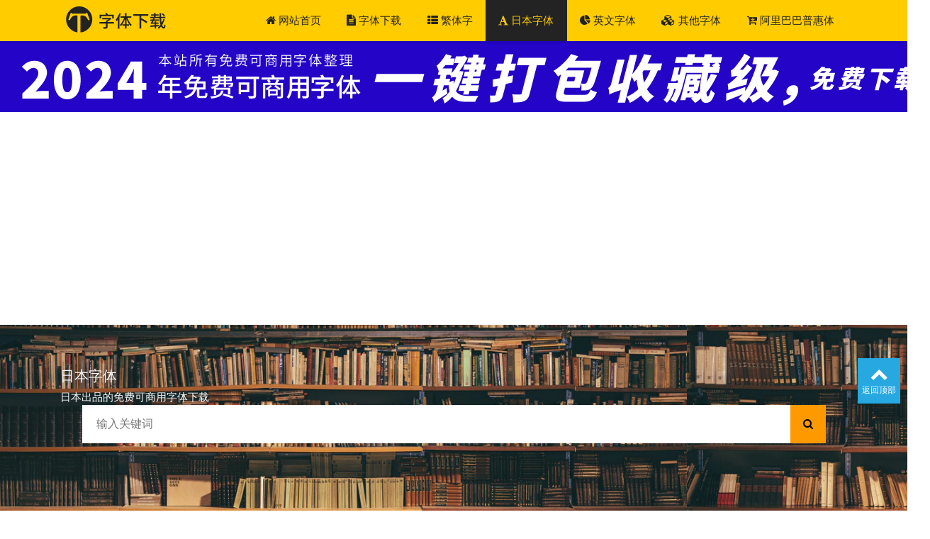

--- FILE ---
content_type: text/html; charset=utf-8
request_url: https://www.mianfeiziti.cn/ribenziti/2249.html
body_size: 5994
content:
<!doctype html>
<html lang="en">
<head>
<meta charset="utf-8">
<title>トガリテTogalite-Regular|日本字体|免费字体</title>
<meta name="keywords" content="トガリテTogalite-Regular,日本字体">
<meta name="description" content="トガリテTogalite-Regular.otf下载,トガリテTogalite-Regular属于日本字体出品的一款字体.">
<meta name="viewport" content="width=device-width,initial-scale=1,minimum-scale=1,maximum-scale=1,shrink-to-fit=no">
<link rel="stylesheet" href="/template/default/bootstrap/css/bootstrap.min.css" >
<link rel="stylesheet" href="/template/default/font-awesome-4.7.0/css/font-awesome.min.css">
<link rel="stylesheet" href="/template/default/css/aoyun.css?v=v1.3.5" >
<link rel="stylesheet" href="/template/default/swiper-4.3.5/css/swiper.min.css">
<link rel="stylesheet" href="/template/default/css/animate.css">
<link rel="shortcut icon" href="/favicon.ico" type="image/x-icon">
<script src="/template/default/js/jquery-1.12.4.min.js" ></script>

<script async src="https://pagead2.googlesyndication.com/pagead/js/adsbygoogle.js?client=ca-pub-6430715809164514"
     crossorigin="anonymous"></script>
</head>
<body>

<!-- head -->
<nav class="navbar navbar-light bg-light fixed-top navbar-expand-lg shadow-sm">
  <div class="container"> <a class="navbar-brand my-1" href="/"> <img src="/static/images/logo.png" class="logo-sm-height"  height="50"> </a>
    <button class="navbar-toggler" type="button" data-toggle="collapse" data-target="#navbarNav" aria-controls="navbarNav" aria-expanded="false" aria-label="Toggle navigation"> <span class="navbar-toggler-icon"></span> </button>
    <div class="collapse navbar-collapse justify-content-end" id="navbarNav">
      <ul class="navbar-nav">
        <li class="nav-item "> <a class="nav-link" href="/" ><i class="fa fa-home"></i> 网站首页</a> </li>
        
        <li class="nav-item "> <a class="nav-link" href="/zitixiazai/"><i class="fa fa-file-text"></i> 字体下载</a> </li>
        
        <li class="nav-item "> <a class="nav-link" href="/fantizi/"><i class="fa fa-th-list"></i> 繁体字</a> </li>
        
        <li class="nav-item active"> <a class="nav-link" href="/ribenziti/"><i class="fa fa-font"></i> 日本字体</a> </li>
        
        <li class="nav-item "> <a class="nav-link" href="/yingwenziti/"><i class="fa fa-pie-chart"></i> 英文字体</a> </li>
        
        <li class="nav-item "> <a class="nav-link" href="/qitaziti/"><i class="fa fa-cubes"></i> 其他字体</a> </li>
        
        <li class="nav-item "> <a class="nav-link" href="/alibabapuhuiti/"><i class="fa fa-cart-arrow-down"></i> 阿里巴巴普惠体</a> </li>
        
      </ul>
      <span class="navbar-text"> 
      
      
      
      
      
      
      
       </span> </div>
  </div>
</nav>
<!--height-->
<div style="height:58px;" class="head-sm-height"></div>
<!-- top -->
<p style="background-color: #2404c6;text-align: center;"><a href="https://pan.quark.cn/s/f8c0b7acb78a
" target="_blank" rel="noopener"><img class="aligncenter wp-image size-full" src="/static/upload/1704801433-freeziti.png" alt="免费字体大全"/></a></p><div class="jumbotron jumbotron-fluid mb-2" style="background:#e9ecef url(/static/images/1.jpg);background-size:cover;no-repeat">
  <div class="container text-light">
    <h1 class="fs-14 fs-sm-18 wow fadeInDown">日本字体</h1>
    <p class="fs-14  wow fadeInDown">日本出品的免费可商用字体下载</p>
    <!-- Search-->
     <form class="form-inline mb-5 justify-content-center" action="/search/"  method="get">
		    <input type="text" name="keyword" class="pbootkeyword" placeholder="输入关键词">
		  <button type="submit" class="pbootsearch"><i class="fa fa-search"></i></button>
     </form>
  </div>
</div>
<div class="container">热门搜索：<a href="https://www.mianfeiziti.cn/search/?keyword=黑体" target="_blank">黑体</a>、<a href="https://www.mianfeiziti.cn/search/?keyword=宋体" target="_blank">宋体</a>、<a href="https://www.mianfeiziti.cn/search/?keyword=楷体" target="_blank">楷体</a>、<a href="https://www.mianfeiziti.cn/search/?keyword=思源" target="_blank">思源</a>、<a href="https://www.mianfeiziti.cn/search/?keyword=普惠体" target="_blank">普惠体</a>、</div>

<div class="container pages"> <!-- Breadcrumbs -->
<div class="position mb-3 d-none d-md-block">当前位置:<a href="/">首页</a>><a href="/ribenziti/">日本字体</a></div>
<!-- fonts class -->
<div class="sonsort mt-4 mb-2 classlist">
    
</div><div class="border-bottom mb-3"></div>
<div class="row fontscontainert ">
<div class="col-lg-8 mb-md-0 mb-3 ">
<div class="shadow-sm p-3 mb-3 bg-white rounded">
<h1 style="float:left">トガリテTogalite-Regular.otf</h1>
<button type="button" class="alert alert-success tips">免费可商用</button>
<div class="border-bottom c"></div>
<h2><i class="fa fa-file-text-o"></i> トガリテTogalite-Regular字体参数</h2>
<div class="fontsclass "><i class="fa fa-paint-brush"></i> トガリテTogalite-Regular类型:</div>
<div class="fontsclass"><i class="fa fa-pencil-square-o"></i> トガリテTogalite-Regular风格:</div>
<div class="fontsclass"><i class="fa fa-eye"></i> 浏览量:1784 </div>
<div class="fontsclass"><i class="fa fa-clock-o"></i> 上架时间:2022-07-24</div>
<div class="fontsclass"><i class="fa fa-clone"></i> トガリテTogalite-Regular大小:3.09MB</div>
<div class="fontsclass"><i class="fa fa-clone"></i> トガリテTogalite-Regular格式:otf
</div>
   

<div class="fontinfo">
<ul><li>字体名称:トガリテ</li><li>字体风格:Regular</li><li>字体标识:1.000;MJWK;Togalite-Regular</li><li>字体全称:トガリテ</li><li>字体版本:Version 1.000;hotconv 1.0.109;makeotfexe 2.5.65596</li><li>字重类型:400</li><li>PostScript:Togalite-Regular</li><li>版权信息:もじワク研究</li></ul>
</div>


<a class="btn btn-info dropdown-hover hidden-xs" href="/?p=/Do/likes/id/2249" style=" float:right" title="为[トガリテTogalite-Regular.otf]点赞"><i class="fa fa-thumbs-up"> 点赞 360</i></a>
<div class="c"></div>
<h2><i class="fa fa-undo"></i> トガリテTogalite-Regular字体转换器</h2>
<p><img id="preimg" src="/static/upload/image/20220724/1658651122740175.png"/></p>
<p class="">
  <textarea name="fonttext" class="form-control" id="fonttext" placeholder="请输入文字，不要超过10个字符"></textarea>
</p>
<p><!--label class="layui-form-label">fontsize</label-->
          <select name="scode" id="fontsize" lay-verify="required" class="btn btn-outline-dark">
            <option value='36'  >36</option>
            <option value='48'  >48</option>
            <option value='60' selected  >60</option>
            <option value='72'  >72</option>
            <option value='80'  >80</option>
            <option value='100'  >100</option>
          </select> <button class="btn btn-info dropdown-hover hidden-xs" id="btnmade"><i class="fa fa-undo"></i> 点击转换</button></p>
<p></p>

</div>
<div class="shadow-sm p-3 mb-3 bg-white rounded">
<h2 class=""><i class="fa fa-photo"></i> トガリテTogalite-Regularotf字符映射表</h2>
<p><strong><a href="/ribenziti/2249.html" title="トガリテTogalite-Regularotf下载地址">トガリテTogalite-Regular.otf</a>下载</strong>，<strong>トガリテTogalite-Regular</strong>下载，<span style="text-transform:uppercase">otf</span>字体下载，字体格式:<span style="text-transform:uppercase">otf</span>，字体大小:3.09MB。</p>
<div class="content mb-3"><p><img src="/static/upload/image/20220724/1658651122618792.png"/></p>
<p><i class="fa fa-tag"></i> Tags:</p>
</div></div>
<div class="shadow-sm p-3 mb-3 bg-white rounded">
<h2><i class="fa fa-chain"></i> トガリテTogalite-Regular下载地址</h2>
<p> 
<a href="/static/upload/other/20220724/1658651122753976.otf" title="トガリテTogalite-Regular字体下载" target="_blank" class="btn btn-lg btn-outline-primary mb-3" download="トガリテTogalite-Regular.otf"><i class="fa fa-download"></i> 本地下载</a>


<div class="text-secondary lh-2">
    <p>上一个字体:<a href="/ribenziti/2248.html">トガリテTogalite-Light</a></p>
    <p>下一个字体:<a href="/ribenziti/2250.html">トガリテTogalite-Medium</a></p>
  </div>
 </div>
 <div class="shadow-sm p-3 mb-3 bg-white rounded">
<h2><i class="fa fa-files-o"></i> 同类型的字体</h2>
<ul class="">

<li class="mb-3"><a href="/ribenziti/872.html" title="源真ゴシックGen Shin Gothic Bold.ttf"><img class="" src="/static/upload/image/20210504/1620134525490521.png" alt="源真ゴシックGen Shin Gothic Bold"></a>
<p><a href="/ribenziti/872.html" title="源真ゴシックGen Shin Gothic Bold.ttf">源真ゴシックGen Shin Gothic Bold.ttf</a></p></li>
 
<li class="mb-3"><a href="/ribenziti/757.html" title="黒薔薇シンデレラkurobara gothic medium.ttf"><img class="" src="/static/upload/image/20210504/1620134420496199.png" alt="黒薔薇シンデレラkurobara gothic medium"></a>
<p><a href="/ribenziti/757.html" title="黒薔薇シンデレラkurobara gothic medium.ttf">黒薔薇シンデレラkurobara gothic medium.ttf</a></p></li>
 
<li class="mb-3"><a href="/ribenziti/871.html" title="源暎ラテミンGenEi LateMin v2.ttf"><img class="" src="/static/upload/image/20210504/1620134525296508.png" alt="源暎ラテミンGenEi LateMin v2"></a>
<p><a href="/ribenziti/871.html" title="源暎ラテミンGenEi LateMin v2.ttf">源暎ラテミンGenEi LateMin v2.ttf</a></p></li>
 
<li class="mb-3"><a href="/ribenziti/1692.html" title="あずきフォントazuki.ttf"><img class="" src="/static/upload/image/20211016/1634388024244974.png" alt="あずきフォントazuki"></a>
<p><a href="/ribenziti/1692.html" title="あずきフォントazuki.ttf">あずきフォントazuki.ttf</a></p></li>
 
<li class="mb-3"><a href="/ribenziti/870.html" title="源暎ラテミンGenEi LateMin P v2.ttf"><img class="" src="/static/upload/image/20210504/1620134525451840.png" alt="源暎ラテミンGenEi LateMin P v2"></a>
<p><a href="/ribenziti/870.html" title="源暎ラテミンGenEi LateMin P v2.ttf">源暎ラテミンGenEi LateMin P v2.ttf</a></p></li>
 
<li class="mb-3"><a href="/ribenziti/845.html" title="思源圆体Gen Jyuu GothicX Regular.ttf"><img class="" src="/static/upload/image/20210504/1620134520556564.png" alt="思源圆体Gen Jyuu GothicX Regular"></a>
<p><a href="/ribenziti/845.html" title="思源圆体Gen Jyuu GothicX Regular.ttf">思源圆体Gen Jyuu GothicX Regular.ttf</a></p></li>
 
<li class="mb-3"><a href="/ribenziti/897.html" title="越冢黑体TGothic-GT11.ttc"><img class="" src="/static/upload/image/20210504/1620134528184706.png" alt="越冢黑体TGothic-GT11"></a>
<p><a href="/ribenziti/897.html" title="越冢黑体TGothic-GT11.ttc">越冢黑体TGothic-GT11.ttc</a></p></li>
 
<li class="mb-3"><a href="/ribenziti/1691.html" title="玉ねぎ楷書激無料版v6.ttf"><img class="" src="/static/upload/image/20211016/1634388020147981.png" alt="玉ねぎ楷書激無料版v6"></a>
<p><a href="/ribenziti/1691.html" title="玉ねぎ楷書激無料版v6.ttf">玉ねぎ楷書激無料版v6.ttf</a></p></li>
 
<li class="mb-3"><a href="/ribenziti/737.html" title="白舟印相体教漢 HakusyuInsoutai_kk.ttf"><img class="" src="/static/upload/image/20210504/1620134417843655.png" alt="白舟印相体教漢 HakusyuInsoutai_kk"></a>
<p><a href="/ribenziti/737.html" title="白舟印相体教漢 HakusyuInsoutai_kk.ttf">白舟印相体教漢 HakusyuInsoutai_kk.ttf</a></p></li>
 
<li class="mb-3"><a href="/ribenziti/754.html" title="黒薔薇シンデレラkurobara gothic bold.ttf"><img class="" src="/static/upload/image/20210504/1620134420339887.png" alt="黒薔薇シンデレラkurobara gothic bold"></a>
<p><a href="/ribenziti/754.html" title="黒薔薇シンデレラkurobara gothic bold.ttf">黒薔薇シンデレラkurobara gothic bold.ttf</a></p></li>
 
</ul></div>

</div>


<!--r-->
<div class="col-lg-4 d-lg-block pl-xs-0 ">
<div class="shadow-sm p-3 mb-3 bg-white rounded">
<h2><i class="fa fa-files-o"></i> 侧栏标签</h2>

<a href="/tag/%E5%AF%92%E8%9D%89%E4%B9%A6%E4%BD%93" title="寒蝉书体" class="tag">寒蝉书体</a>

<a href="/tag/%E5%85%8D%E8%B4%B9%E5%AD%97%E4%BD%93" title="免费字体" class="tag">免费字体</a>

<a href="/tag/%E9%98%BF%E9%87%8C%E5%B7%B4%E5%B7%B4%E6%99%AE%E6%83%A0%E4%BD%93" title="阿里巴巴普惠体" class="tag">阿里巴巴普惠体</a>

<a href="/tag/%E5%AE%8B%E4%BD%93" title="宋体" class="tag">宋体</a>

<a href="/tag/%E5%9C%86%E4%BD%93" title="圆体" class="tag">圆体</a>

<a href="/tag/%E5%85%8D%E8%B4%B9%E5%8F%AF%E5%95%86%E7%94%A8" title="免费可商用" class="tag">免费可商用</a>

<a href="/tag/%E6%89%8B%E5%86%99%E4%BD%93" title="手写体" class="tag">手写体</a>

<a href="/tag/%E8%B6%8A%E5%8D%97%E6%96%87" title="越南文" class="tag">越南文</a>

<a href="/tag/%E6%B8%85%E6%9D%BE%E6%89%8B%E5%AF%AB%E9%AB%94" title="清松手寫體" class="tag">清松手寫體</a>

<a href="/tag/%E5%B0%8F%E7%B1%B3%E5%AD%97%E4%BD%93" title="小米字体" class="tag">小米字体</a>

<a href="/tag/misans%E5%B0%8F%E7%B1%B3%E9%BB%91%E4%BD%93" title="misans小米黑体" class="tag">misans小米黑体</a>

<a href="/tag/%E6%96%97%E9%B1%BC%E8%BF%BD%E5%85%89%E4%BD%93" title="斗鱼追光体" class="tag">斗鱼追光体</a>

<a href="/tag/%E9%BB%91%E4%BD%93" title="黑体" class="tag">黑体</a>

<a href="/tag/%E6%B6%82%E9%B8%A6%E5%AD%97%E4%BD%93" title="涂鸦字体" class="tag">涂鸦字体</a>

<a href="/tag/%E7%BB%BC%E8%89%BA%E4%BD%93" title="综艺体" class="tag">综艺体</a>

<a href="/tag/POP%E5%AD%97%E4%BD%93" title="POP字体" class="tag">POP字体</a>

<a href="/tag/%E8%89%BA%E6%9C%AF%E5%AD%97%E4%BD%93" title="艺术字体" class="tag">艺术字体</a>

<a href="/tag/%E5%8D%A1%E9%80%9A%E5%AD%97%E4%BD%93" title="卡通字体" class="tag">卡通字体</a>

<a href="/tag/%E6%89%8B%E5%86%99%E5%AD%97%E4%BD%93" title="手写字体" class="tag">手写字体</a>

<a href="/tag/%E6%BC%94%E7%A4%BA" title="演示" class="tag">演示</a>

</div>
<div class="shadow-sm p-3 mb-3 bg-white rounded">
<h2><i class="fa fa-files-o"></i> 热门字体</h2>
<ul class="">

<li class="mb-3"> <a href="/ribenziti/1691.html" title="玉ねぎ楷書激無料版v6.ttf"><span class="badge badge-first">1</span> 玉ねぎ楷書激無料版v6.ttf</a> </li>
 
<li class="mb-3"> <a href="/ribenziti/2157.html" title="07Nikumaru肉丸黑体.ttf"><span class="badge badge-first">2</span> 07Nikumaru肉丸黑体.ttf</a> </li>
 
<li class="mb-3"> <a href="/ribenziti/2220.html" title="nukamiso幼圆体.ttf"><span class="badge badge-first">3</span> nukamiso幼圆体.ttf</a> </li>
 
<li class="mb-3"> <a href="/ribenziti/2250.html" title="トガリテTogalite-Medium.otf"><span class="badge badge-first">4</span> トガリテTogalite-Medium.otf</a> </li>
 
<li class="mb-3"> <a href="/ribenziti/682.html" title="あおぞら明朝Aozora Mincho bold.ttf"><span class="badge badge-first">5</span> あおぞら明朝Aozora Mincho bold.ttf</a> </li>
 
<li class="mb-3"> <a href="/ribenziti/1333.html" title="ランパートOne3D字体轮廓.ttf"><span class="badge badge-first">6</span> ランパートOne3D字体轮廓.ttf</a> </li>
 
<li class="mb-3"> <a href="/ribenziti/901.html" title="装甲明朝SoukouMincho.ttf"><span class="badge badge-first">7</span> 装甲明朝SoukouMincho.ttf</a> </li>
 
<li class="mb-3"> <a href="/ribenziti/2224.html" title="花中字体はなぞめフォント.ttf"><span class="badge badge-first">8</span> 花中字体はなぞめフォント.ttf</a> </li>
 
<li class="mb-3"> <a href="/ribenziti/764.html" title="黑体M  1c medium.ttf"><span class="badge badge-first">9</span> 黑体M  1c medium.ttf</a> </li>
 
<li class="mb-3"> <a href="/ribenziti/2226.html" title="りいポップ角POP体.otf"><span class="badge badge-first">10</span> りいポップ角POP体.otf</a> </li>
 
</ul>
</div>
<div class="shadow-sm p-3 mb-3 bg-white rounded">
<h2><i class="fa fa-files-o"></i> 点赞TOP10</h2>
<ul class="">

<li class="mb-3"> <a href="/ribenziti/707.html" title="トレイン空心字Train One.ttf"><span class="badge badge-first">1</span> トレイン空心字Train One.ttf</a> </li>
 
<li class="mb-3"> <a href="/ribenziti/782.html" title="日文手写字体YOzFontM90.ttf"><span class="badge badge-first">2</span> 日文手写字体YOzFontM90.ttf</a> </li>
 
<li class="mb-3"> <a href="/ribenziti/1718.html" title="黑体Zen Kaku Gothic Antique-Light.ttf"><span class="badge badge-first">3</span> 黑体Zen Kaku Gothic Antique-Light.ttf</a> </li>
 
<li class="mb-3"> <a href="/ribenziti/828.html" title="思源圆体Gen Jyuu Gothic Normal.ttf"><span class="badge badge-first">4</span> 思源圆体Gen Jyuu Gothic Normal.ttf</a> </li>
 
<li class="mb-3"> <a href="/ribenziti/901.html" title="装甲明朝SoukouMincho.ttf"><span class="badge badge-first">5</span> 装甲明朝SoukouMincho.ttf</a> </li>
 
<li class="mb-3"> <a href="/ribenziti/1646.html" title="荆棘字體01TogeGothic-ExtraLight.otf"><span class="badge badge-first">6</span> 荆棘字體01TogeGothic-ExtraLight.otf</a> </li>
 
<li class="mb-3"> <a href="/ribenziti/1725.html" title="黑体Zen Kaku Gothic Antique-Regular.ttf"><span class="badge badge-first">7</span> 黑体Zen Kaku Gothic Antique-Regular.ttf</a> </li>
 
<li class="mb-3"> <a href="/ribenziti/829.html" title="思源圆体Gen Jyuu GothicL Bold.ttf"><span class="badge badge-first">8</span> 思源圆体Gen Jyuu GothicL Bold.ttf</a> </li>
 
<li class="mb-3"> <a href="/ribenziti/882.html" title="源真ゴシックGen Shin Gothic Monospace Norma.ttf"><span class="badge badge-first">9</span> 源真ゴシックGen Shin Gothic Monospace Norma.ttf</a> </li>
 
<li class="mb-3"> <a href="/ribenziti/823.html" title="思源圆体Gen Jyuu Gothic Heavy.ttf"><span class="badge badge-first">10</span> 思源圆体Gen Jyuu Gothic Heavy.ttf</a> </li>
 
</ul></div>
<div class="shadow-sm p-3 mb-3 bg-white rounded">
<h2><i class="fa fa-files-o"></i> 最新发布</h2>
<ul class="">

<li class="mb-3"> <a href="/ribenziti/2251.html" title="トガリテTogalite-Thin.otf"><span class="badge badge-first">1</span> トガリテTogalite-Thin.otf</a> </li>
 
<li class="mb-3"> <a href="/ribenziti/2250.html" title="トガリテTogalite-Medium.otf"><span class="badge badge-first">2</span> トガリテTogalite-Medium.otf</a> </li>
 
<li class="mb-3"> <a href="/ribenziti/2249.html" title="トガリテTogalite-Regular.otf"><span class="badge badge-first">3</span> トガリテTogalite-Regular.otf</a> </li>
 
<li class="mb-3"> <a href="/ribenziti/2248.html" title="トガリテTogalite-Light.otf"><span class="badge badge-first">4</span> トガリテTogalite-Light.otf</a> </li>
 
<li class="mb-3"> <a href="/ribenziti/2247.html" title="トガリテTogalite-Bold.otf"><span class="badge badge-first">5</span> トガリテTogalite-Bold.otf</a> </li>
 
<li class="mb-3"> <a href="/ribenziti/2246.html" title="トガリテTogalite-Heavy.otf"><span class="badge badge-first">6</span> トガリテTogalite-Heavy.otf</a> </li>
 
<li class="mb-3"> <a href="/ribenziti/2245.html" title="トガリテTogalite-Black.otf"><span class="badge badge-first">7</span> トガリテTogalite-Black.otf</a> </li>
 
<li class="mb-3"> <a href="/ribenziti/2240.html" title="ゆずの木楷書.ttf"><span class="badge badge-first">8</span> ゆずの木楷書.ttf</a> </li>
 
<li class="mb-3"> <a href="/ribenziti/2239.html" title="伽特发光Gyate-Luminescence.ttf"><span class="badge badge-first">9</span> 伽特发光Gyate-Luminescence.ttf</a> </li>
 
<li class="mb-3"> <a href="/ribenziti/2227.html" title="りいてがき筆手写体.otf"><span class="badge badge-first">10</span> りいてがき筆手写体.otf</a> </li>
 
<li class="mb-3"> <a href="/ribenziti/2226.html" title="りいポップ角POP体.otf"><span class="badge badge-first">11</span> りいポップ角POP体.otf</a> </li>
 
<li class="mb-3"> <a href="/ribenziti/2224.html" title="花中字体はなぞめフォント.ttf"><span class="badge badge-first">12</span> 花中字体はなぞめフォント.ttf</a> </li>
 
<li class="mb-3"> <a href="/ribenziti/2222.html" title="圆角黑体TsunagiGothic.ttf"><span class="badge badge-first">13</span> 圆角黑体TsunagiGothic.ttf</a> </li>
 
<li class="mb-3"> <a href="/ribenziti/2221.html" title="黑體07YasashisaGothic.ttf"><span class="badge badge-first">14</span> 黑體07YasashisaGothic.ttf</a> </li>
 
<li class="mb-3"> <a href="/ribenziti/2220.html" title="nukamiso幼圆体.ttf"><span class="badge badge-first">15</span> nukamiso幼圆体.ttf</a> </li>
 
<li class="mb-3"> <a href="/ribenziti/2217.html" title="HZ 明朝體 mincho9.otf"><span class="badge badge-first">16</span> HZ 明朝體 mincho9.otf</a> </li>
 
<li class="mb-3"> <a href="/ribenziti/2216.html" title="HZ 明朝體 mincho7.otf"><span class="badge badge-first">17</span> HZ 明朝體 mincho7.otf</a> </li>
 
<li class="mb-3"> <a href="/ribenziti/2215.html" title="HZ 明朝體 mincho5.otf"><span class="badge badge-first">18</span> HZ 明朝體 mincho5.otf</a> </li>
 
<li class="mb-3"> <a href="/ribenziti/2214.html" title="HZ 明朝體 mincho3.otf"><span class="badge badge-first">19</span> HZ 明朝體 mincho3.otf</a> </li>
 
<li class="mb-3"> <a href="/ribenziti/2213.html" title="HZ 明朝體 mincho1.otf"><span class="badge badge-first">20</span> HZ 明朝體 mincho1.otf</a> </li>
 
<li class="mb-3"> <a href="/ribenziti/2212.html" title="BIZ UD明朝P.ttf"><span class="badge badge-first">21</span> BIZ UD明朝P.ttf</a> </li>
 
<li class="mb-3"> <a href="/ribenziti/2211.html" title="BIZ UD明朝M.ttf"><span class="badge badge-first">22</span> BIZ UD明朝M.ttf</a> </li>
 
<li class="mb-3"> <a href="/ribenziti/2210.html" title="黑体BIZ UDGothic Bold.ttf"><span class="badge badge-first">23</span> 黑体BIZ UDGothic Bold.ttf</a> </li>
 
<li class="mb-3"> <a href="/ribenziti/2201.html" title="幻ノにじみ明朝体.otf"><span class="badge badge-first">24</span> 幻ノにじみ明朝体.otf</a> </li>
 
<li class="mb-3"> <a href="/ribenziti/2200.html" title="源EiゴシックP黑体.ttf"><span class="badge badge-first">25</span> 源EiゴシックP黑体.ttf</a> </li>
 
<li class="mb-3"> <a href="/ribenziti/2199.html" title="源拔ゴシック黑体.ttf"><span class="badge badge-first">26</span> 源拔ゴシック黑体.ttf</a> </li>
 
<li class="mb-3"> <a href="/ribenziti/2157.html" title="07Nikumaru肉丸黑体.ttf"><span class="badge badge-first">27</span> 07Nikumaru肉丸黑体.ttf</a> </li>
 
<li class="mb-3"> <a href="/ribenziti/2156.html" title="07Nikumaru肉丸黑体.otf"><span class="badge badge-first">28</span> 07Nikumaru肉丸黑体.otf</a> </li>
 
<li class="mb-3"> <a href="/ribenziti/2153.html" title="大波浪圓體Pop Gothic CJK TC-ExtraLight.ttf"><span class="badge badge-first">29</span> 大波浪圓體Pop Gothic CJK TC-ExtraLight.ttf</a> </li>
 
<li class="mb-3"> <a href="/ribenziti/2152.html" title="大波浪圓體Pop Gothic CJK TC-Light.ttf"><span class="badge badge-first">30</span> 大波浪圓體Pop Gothic CJK TC-Light.ttf</a> </li>
 
</ul></div>
</div>
</div></div>
<div class="footer mt-3 border-top text-secondary bg-light">
<p class="footerclass">
<a href="/zitixiazai/">字体下载</a> | 
<a href="/fantizi/">繁体字</a> | 
<a href="/ribenziti/">日本字体</a> | 
<a href="/yingwenziti/">英文字体</a> | 
<a href="/qitaziti/">其他字体</a> | 
<a href="/alibabapuhuiti/">阿里巴巴普惠体</a> | <a href="https://www.mianfeiziti.cn/sitemap.xml" target="_blank">Sitemap</a><script>
var _hmt = _hmt || [];
(function() {
  var hm = document.createElement("script");
  hm.src = "https://hm.baidu.com/hm.js?cfbec4f8467e0d59af342ca278d4d5c1";
  var s = document.getElementsByTagName("script")[0]; 
  s.parentNode.insertBefore(hm, s);
})();
</script></p>
<div>                   
<p class="footerclass"><a href= "/zitixiazai/">字体下载</a></p>

                   
<p class="footerclass"><a href= "/fantizi/">繁体字</a></p>

                   
<p class="footerclass"><a href= "/ribenziti/">日本字体</a></p>

                   
<p class="footerclass"><a href= "/yingwenziti/">英文字体</a></p>

                   
<p class="footerclass"><a href= "/qitaziti/">其他字体</a></p>

                   
<p class="footerclass"><a href= "/alibabapuhuiti/">阿里巴巴普惠体</a></p>

</div>
<p>如有侵犯您的版权，请及时联系cn860530#qq.com(#换@)，我们将尽快处理。</p>
<p>Copyright © 2008-2021 字体下载 www.mianfeiziti.cn All Rights Reserved. | 备案号码：<a href="http://beian.miit.gov.cn/" target="_blank"></a></p>
</div>
<!-- foot -->
<script src="/template/default/js/popper.min.js"></script>
<script src="/template/default/bootstrap/js/bootstrap.min.js"></script>
<script src="/template/default/js/wow.min.js"></script>
<script src="/template/default/js/aoyun.js?v=v1.2.2"></script>
<!-- top开始 -->
<div class="online d-none d-md-block">
<dl class="scroll-top">
		<dd><i class="fa fa-chevron-up"></i></dd>
		<dd>返回顶部</dd>
	</dl>
</div>
</body>
</html> 
<script>$('#btnmade').click(function(){var newid=2249;var yltext=$("#fonttext").val();var ylsize=$("#fontsize option:selected").val();var url='/message/';if(yltext.length<1){alert("Please enter the characters");return}if(yltext.length>10){alert("No more than 10 characters!");return}$.ajax({type:'POST',url:url,dataType:'json',data:{newid:newid,yltext:yltext,ylsize:ylsize},success:function(response,status){if(response.code==0){$("#preimg").attr("src",response.data)}else{alert(response.data)}},error:function(xhr,status,error){alert('Abnormal return data, please try again later')}})});</script>

--- FILE ---
content_type: text/html; charset=utf-8
request_url: https://www.google.com/recaptcha/api2/aframe
body_size: 269
content:
<!DOCTYPE HTML><html><head><meta http-equiv="content-type" content="text/html; charset=UTF-8"></head><body><script nonce="DIFN3FA9L52RT9QkzRCYsw">/** Anti-fraud and anti-abuse applications only. See google.com/recaptcha */ try{var clients={'sodar':'https://pagead2.googlesyndication.com/pagead/sodar?'};window.addEventListener("message",function(a){try{if(a.source===window.parent){var b=JSON.parse(a.data);var c=clients[b['id']];if(c){var d=document.createElement('img');d.src=c+b['params']+'&rc='+(localStorage.getItem("rc::a")?sessionStorage.getItem("rc::b"):"");window.document.body.appendChild(d);sessionStorage.setItem("rc::e",parseInt(sessionStorage.getItem("rc::e")||0)+1);localStorage.setItem("rc::h",'1769010635965');}}}catch(b){}});window.parent.postMessage("_grecaptcha_ready", "*");}catch(b){}</script></body></html>